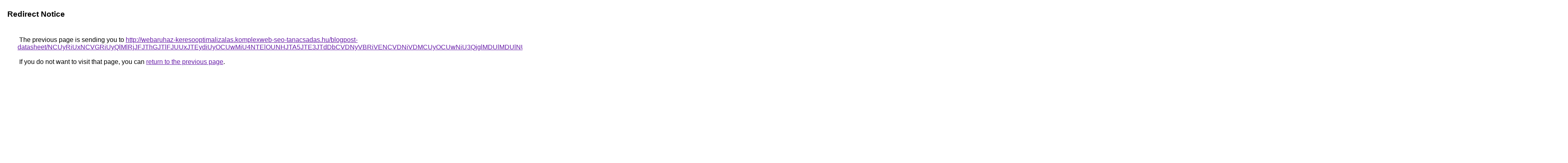

--- FILE ---
content_type: text/html; charset=UTF-8
request_url: https://cse.google.ae/url?q=http%3A%2F%2Fwebaruhaz-keresooptimalizalas.komplexweb-seo-tanacsadas.hu%2Fblogpost-datasheet%2FNCUyRiUxNCVGRiUyQlMlRjJFJThGJTlFJUUxJTEydiUyOCUwMiU4NTElOUNHJTA5JTE3JTdDbCVDNyVBRiVENCVDNiVDMCUyOCUwNiU3QjglMDUlMDUlNUMlODMlOTYlODNRYiU3RjYlMkNwJUJGJUY4JTNFJUJGJTBBJUM1OSUyNzElMjYlMDRwJUUzJUNFJUJFRSVGNiUwNSVDNjQlMjhfJUZCMCUxQ0UlRjYlMkYlQUMlRTklMEYzRSVBMyVBQyVCRCU4NyU4RiUwQiVFNTMlRTV2JTg0JUI0JTkzJTkwLSU5NyU5QyVCMiVGQiUzQiU3QyUzQiU1RCVFMCVGRSUwOGklREIlQTAlMUQlRkVFYyVGRWE%253D
body_size: 717
content:
<html lang="en"><head><meta http-equiv="Content-Type" content="text/html; charset=UTF-8"><title>Redirect Notice</title><style>body,div,a{font-family:Roboto,Arial,sans-serif}body{background-color:var(--xhUGwc);margin-top:3px}div{color:var(--YLNNHc)}a:link{color:#681da8}a:visited{color:#681da8}a:active{color:#ea4335}div.mymGo{border-top:1px solid var(--gS5jXb);border-bottom:1px solid var(--gS5jXb);background:var(--aYn2S);margin-top:1em;width:100%}div.aXgaGb{padding:0.5em 0;margin-left:10px}div.fTk7vd{margin-left:35px;margin-top:35px}</style></head><body><div class="mymGo"><div class="aXgaGb"><font style="font-size:larger"><b>Redirect Notice</b></font></div></div><div class="fTk7vd">&nbsp;The previous page is sending you to <a href="http://webaruhaz-keresooptimalizalas.komplexweb-seo-tanacsadas.hu/blogpost-datasheet/[base64]%3D">http://webaruhaz-keresooptimalizalas.komplexweb-seo-tanacsadas.hu/blogpost-datasheet/[base64]%3D</a>.<br><br>&nbsp;If you do not want to visit that page, you can <a href="#" id="tsuid_cptwabroIsjHp84PluGNoQo_1">return to the previous page</a>.<script nonce="yjDEXAe6ZS_1lDxobRkMgg">(function(){var id='tsuid_cptwabroIsjHp84PluGNoQo_1';(function(){document.getElementById(id).onclick=function(){window.history.back();return!1};}).call(this);})();(function(){var id='tsuid_cptwabroIsjHp84PluGNoQo_1';var ct='originlink';var oi='unauthorizedredirect';(function(){document.getElementById(id).onmousedown=function(){var b=document&&document.referrer,a="encodeURIComponent"in window?encodeURIComponent:escape,c="";b&&(c=a(b));(new Image).src="/url?sa=T&url="+c+"&oi="+a(oi)+"&ct="+a(ct);return!1};}).call(this);})();</script><br><br><br></div></body></html>